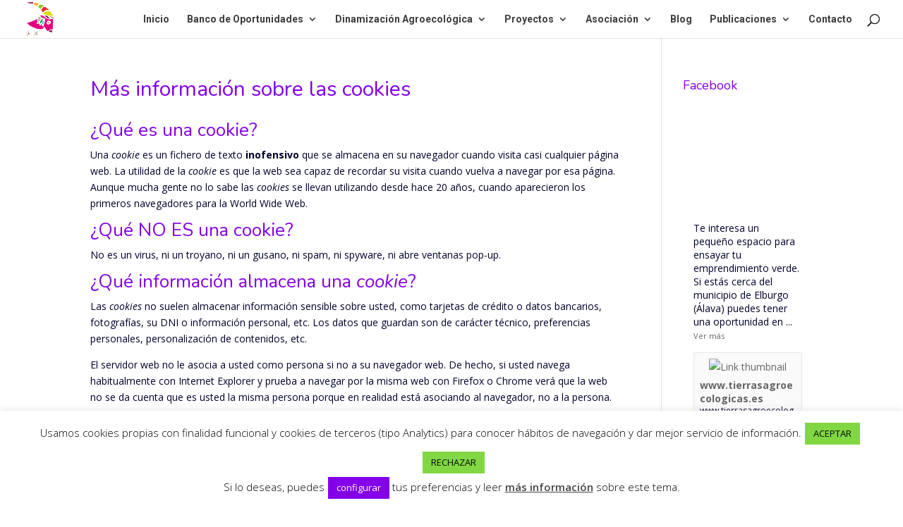

--- FILE ---
content_type: text/html; charset=UTF-8
request_url: https://www.tierrasagroecologicas.es/wp-admin/admin-ajax.php
body_size: -109
content:
{"181587908563560_1031542642342182":"{\"id_post\":\"181587908563560_1031542642342182\",\"content\":\"{\\\"error\\\":{\\\"message\\\":\\\"Error validating access token: The session has been invalidated because the user changed their password or Facebook has changed the session for security reasons.\\\",\\\"type\\\":\\\"OAuthException\\\",\\\"code\\\":190,\\\"error_subcode\\\":460,\\\"fbtrace_id\\\":\\\"A9d2_w_mhG825CRWHxlknpI\\\"}}\"}","181587908563560_1021625436667236":"{\"id_post\":\"181587908563560_1021625436667236\",\"content\":\"{\\\"error\\\":{\\\"message\\\":\\\"Error validating access token: The session has been invalidated because the user changed their password or Facebook has changed the session for security reasons.\\\",\\\"type\\\":\\\"OAuthException\\\",\\\"code\\\":190,\\\"error_subcode\\\":460,\\\"fbtrace_id\\\":\\\"AZ4dPPknSLxIHsbd3GUjcNm\\\"}}\"}"}